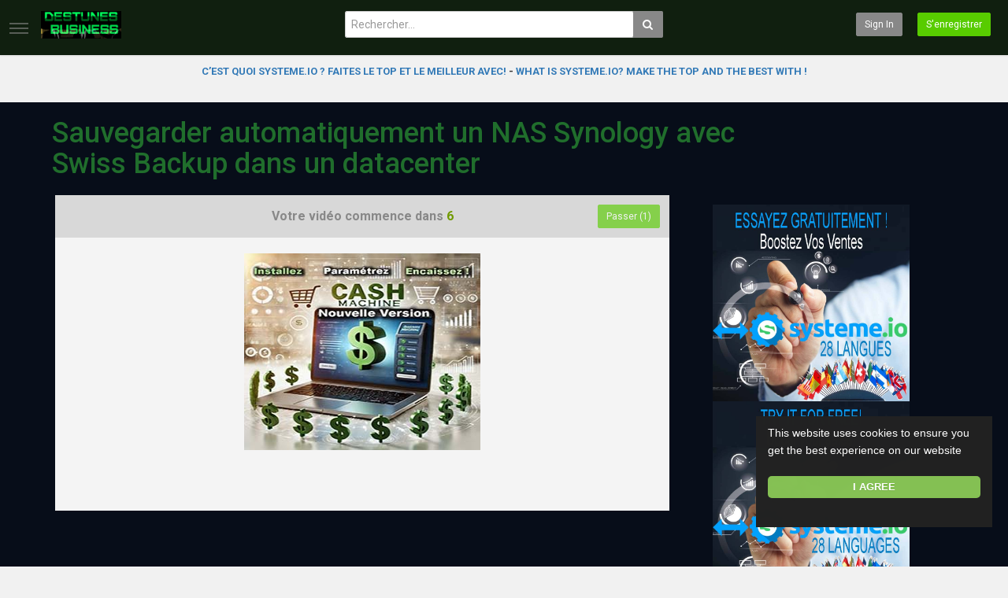

--- FILE ---
content_type: text/html; charset=utf-8
request_url: https://www.destunes.fr/sauvegarder-automatiquement-un-nas-synology-avec-swiss-backup-dans-un-datacenter_d030ae8fb.html
body_size: 18458
content:
<!DOCTYPE html>
<!--[if IE 7 | IE 8]>
<html class="ie" dir="ltr">
<![endif]-->
<!--[if !(IE 7) | !(IE 8)  ]><!-->
<html dir="ltr">
<!--<![endif]-->
<head>
<meta charset="UTF-8" />

<meta name="viewport" content="width=device-width, initial-scale=1, user-scalable=no">
<title>Sauvegarder automatiquement un NAS Synology avec Swiss Backup dans un datacenter</title>
<meta http-equiv="X-UA-Compatible" content="IE=9; IE=8; IE=7; IE=edge,chrome=1">
<meta name="title" content="Sauvegarder automatiquement un NAS Synology avec Swiss Backup dans un datacenter" />
<meta name="keywords" content="" />
<meta name="description" content="Dans cet extrait de webinaire, d&eacute;couvrez comment sauvegarder automatiquement toutes les donn&eacute;es d'un NAS Synology dans un datacenter sui..." />
<link rel="apple-touch-icon" sizes="180x180" href="https://www.destunes.fr/templates/echo/img/apple-touch-icon.png">
<link rel="icon" type="image/png" sizes="32x32" href="https://www.destunes.fr/templates/echo/img/favicon-32x32.png">
<link rel="icon" type="image/png" sizes="16x16" href="https://www.destunes.fr/templates/echo/img/favicon-16x16.png">
<link rel="shortcut icon" href="https://www.destunes.fr/templates/echo/img/favicon.ico">
<link rel="alternate" type="application/rss+xml" title="Sauvegarder automatiquement un NAS Synology avec Swiss Backup dans un datacenter" href="https://www.destunes.fr/rss.php" />

<!--[if lt IE 9]>
<script src="//html5shim.googlecode.com/svn/trunk/html5.js"></script>
<![endif]-->
<link rel="stylesheet" href="https://www.destunes.fr/templates/echo/css/bootstrap.min.css">

<!--[if lt IE 9]>
<script src="//css3-mediaqueries-js.googlecode.com/svn/trunk/css3-mediaqueries.js"></script>
<![endif]-->
<link rel="stylesheet" type="text/css" media="screen" href="https://www.destunes.fr/templates/echo/css/jasny-bootstrap.min.css">
<link rel="stylesheet" type="text/css" media="screen" href="https://www.destunes.fr/templates/echo/css/echo.css">
<link rel="stylesheet" type="text/css" media="screen" href="https://www.destunes.fr/templates/echo/css/animate.min.css">
<link rel="stylesheet" type="text/css" href="//fonts.googleapis.com/css?family=Roboto:400,300,500,700|Noticia+Text:400,400italic,700">
<link rel="stylesheet" type="text/css" href="//netdna.bootstrapcdn.com/font-awesome/4.4.0/css/font-awesome.min.css">
<link rel="stylesheet" type="text/css" media="screen" href="https://www.destunes.fr/templates/echo/css/custom.css">
<link rel="canonical" href="https://www.destunes.fr/sauvegarder-automatiquement-un-nas-synology-avec-swiss-backup-dans-un-datacenter_d030ae8fb.html"/>
<script type="text/javascript">
var MELODYURL = "https://www.destunes.fr";
var MELODYURL2 = "https://www.destunes.fr";
var TemplateP = "https://www.destunes.fr/templates/echo";
var _LOGGEDIN_ = false;
 

var pm_video_data = {
	
	uniq_id: "d030ae8fb",
	url: "https://www.destunes.fr/sauvegarder-automatiquement-un-nas-synology-avec-swiss-backup-dans-un-datacenter_d030ae8fb.html",
	duration: 172,
	duration_str: "02:52",
	category: "13".split(','),
	category_str: "13",
	featured: 0,
	restricted: 1,
	allow_comments: 1,
	allow_embedding: 1,
	is_stream: false,
	views: 665,
	likes: 0,
	dislikes: 0,
	publish_date_str: "2020-05-11T22:49:18+0200",
	publish_date_timestamp: 1589230158,
	embed_url: "https://www.destunes.fr/embed.php?vid=d030ae8fb",
	thumb_url: "https://www.destunes.fr/uploads/thumbs/d030ae8fb-1.jpg",
	preview_image_url: "https://www.destunes.fr/uploads/thumbs/d030ae8fb-1.jpg",
	title: 'Sauvegarder automatiquement un NAS Synology avec Swiss Backup dans un datacenter',
	autoplay_next: false,
	autoplay_next_url: "https://www.destunes.fr/demo-et-configuration-de-swiss-backup-comment-automatiser-la-sauvegarde-de-fichier-dans-le-cloud_710337da9.html"

}

</script>

<script type="text/javascript">
 var pm_lang = {
	lights_off: "Eclairage off",
	lights_on: "Eclairage on",
	validate_name: "Entrez un nom",
	validate_username: "Entrez un nom d'utilisateur",
	validate_pass: "Fournissez un mot de passe",
	validate_captcha: "Entrez le code de validation",
	validate_email: "Entrez une adresse e-mail valide",
	validate_agree: "Veuillez accepter nos conditions d'utilisation",
	validate_name_long: "Votre nom doit contenir au moins 2 caractères",
	validate_username_long: "Votre nom d'utilisateur doit contenir au moins 2 caractères",
	validate_pass_long: "Votre mot de passe doit faire 5 caractères minimum",
	validate_confirm_pass_long: "Veuillez recopier le mot de passe",
	choose_category: "Choisissez une catégorie ",
	validate_select_file: "Aucun fichier n'a été sélectionné/chargé.",
	validate_video_title: "Entrez un titre pour la vidéo",
	please_wait: "Chargement...",
	// upload video page
	swfupload_status_uploaded: "Chargé",
	swfupload_status_pending: "Continuer avec le reste du formulaire.",
	swfupload_status_queued: "En attente",
	swfupload_status_uploading: "Chargement...",
	swfupload_file: "Fichier",
	swfupload_btn_select: "Sélectionner",
	swfupload_btn_cancel: "Annuler",
	swfupload_status_error: "Erreur",
	swfupload_error_oversize: "La taille du fichier est suppérieure à la limite.",
	swfupload_friendly_maxsize: "",
	upload_errmsg2: "Mauvais type de fichier",
	// playlist
	playlist_delete_confirm: "Are you sure you want to permanently delete this playlist?\n\nClick 'Cancel' to stop, 'OK' to delete.",
	playlist_delete_item_confirm: "You are about to remove this video from your playlist.\n\nClick 'Cancel' to stop, 'OK' to delete.",
	show_more: "Voir plus",
	show_less: "Show less",
	delete_video_confirmation: "Are you sure you want to delete this video?",
	browse_all: "Browse All"
 }
</script>


		<link rel="image_src" href="https://www.destunes.fr/uploads/thumbs/d030ae8fb-social.jpg" />
		<meta property="og:url"  content="https://www.destunes.fr/sauvegarder-automatiquement-un-nas-synology-avec-swiss-backup-dans-un-datacenter_d030ae8fb.html" />
				<meta property="og:title" content="Sauvegarder automatiquement un NAS Synology avec Swiss Backup dans un datacenter" />
		<meta property="og:description" content="Dans cet extrait de webinaire, d&eacute;couvrez comment sauvegarder automatiquement toutes les donn&eacute;es d'un NAS Synology dans un datacenter sui..." />
		<meta property="og:image" content="https://www.destunes.fr/uploads/thumbs/d030ae8fb-social.jpg" />
		<meta property="og:image:width" content="480" />
		<meta property="og:image:height" content="360" />
		<style type="text/css">#content h1 {color: #206e2c; }#content h2 {color: #206e2c; }#content h3 {color: #206e2c; }#content h4 {color: #206e2c; }#content h5:not(.media-heading) {color: #206e2c; }#content h6 {color: #206e2c; }#content h1>a {color: #206e2c; }#content h2>a {color: #206e2c; }#content h3>a {color: #206e2c; }#content h4>a {color: #206e2c; }#content h5:not(.media-heading)>a {color: #206e2c; }#content h6>a {color: #206e2c; }#content h1>a:hover {color: #206e2c; }#content h2>a:hover {color: #206e2c; }#content h3>a:hover {color: #206e2c; }#content h4>a:hover {color: #206e2c; }#content h5:not(.media-heading)>a:hover {color: #206e2c; }#content h6>a:hover {color: #206e2c; }.pm-video-watch-featured h2>a {color: #206e2c; }.pm-video-watch-featured h2>a:visited {color: #206e2c; }.pm-video-heading h1 {color: #206e2c; }header.header-bg {background-image: none; background-color: #101f0f; border-bottom-color: #101f0f; }.header-logo > h3 > a {text-shadow: none; color: #abb2ba; }</style>
	<!-- Ads showlikes -->
	<script src="https://ajax.googleapis.com/ajax/libs/jquery/1.12.4/jquery.min.js"></script>
</head>
<body class="video-watch videoid-3041 author-1 source-3 restricted">

<nav id="myNavmenu" class="navmenu navmenu-default navmenu-fixed-left offcanvas" role="navigation">
	<div class="navslide-wrap">
		<ul class="list-unstyled">
			<li class=""><a href="https://www.destunes.fr/index.html"><i class="mico mico-home"></i>Accueil</a></li>
			
						<li><a class="ajax-modal" data-toggle="modal" data-backdrop="true" data-keyboard="true" href="#modal-login-form"><i class="mico mico-perm_identity"></i>Sign in</a></li>
														<li><a href="https://www.destunes.fr/register.html"><i class="mico mico-input"></i>S'enregistrer</a></li>
												
				</ul>
		<div class="navslide-divider"></div>
		
		<div class="navslide-header"><a href="https://www.destunes.fr/browse.html">Catégories</a></div>
		<ul class="list-unstyled">
			<li><a href="https://www.destunes.fr/topvideos.html">Vidéos populaires</a></li>
			<li><a href="https://www.destunes.fr/newvideos.html">Nouvelles vidéos</a></li>
			<li class=""><a href="https://www.destunes.fr/browse-e-commerce-affiliations-videos-1-date.html" class="">E commerce Affiliations</a></li>
<li class=""><a href="https://www.destunes.fr/browse-e-commerce-entreprises-videos-1-date.html" class="">E commerce Entreprises</a></li>
<li class=""><a href="https://www.destunes.fr/browse-e-commerce-fournisseurs-videos-1-date.html" class="">E commerce Fournisseurs</a></li>
<li class=""><a href="https://www.destunes.fr/browse-e-commerce-formations-videos-1-date.html" class="">E commerce Formations</a></li>
<li class=""><a href="https://www.destunes.fr/browse-e-commerce-amazon-videos-1-date.html" class="">E commerce Amazon</a></li>
<li class=""><a href="https://www.destunes.fr/browse-e-commerce-aliexpress-videos-1-date.html" class="">E commerce Aliexpress</a></li>
<li class=""><a href="https://www.destunes.fr/browse-e-commerce-divers-videos-1-date.html" class="">E commerce Divers</a></li>
<li class=""><a href="https://www.destunes.fr/browse-e-commerce-ebay-videos-1-date.html" class="">E commerce Ebay</a></li>
<li class=""><a href="https://www.destunes.fr/browse-e-commerce-wordpress-videos-1-date.html" class="">E commerce Wordpress</a></li>
<li class=""><a href="https://www.destunes.fr/browse-e-commerce-hebergement-web-videos-1-date.html" class="">E-commerce H&eacute;bergement Web</a></li>
<li class=""><a href="https://www.destunes.fr/browse-entrepreneur-videos-1-date.html" class="">Entrepreneur</a></li>
<li class="dropdown-submenu"><a href="https://www.destunes.fr/browse-systeme-io-videos-1-date.html" class="dropdown-submenu">Systeme.io</a>
<ul class='dropdown-menu'>
	<li class=""><a href="https://www.destunes.fr/browse-systeme-io-francais-videos-1-date.html" class="">Systeme.io en Fran&ccedil;ais</a>	</li>
	<li class=""><a href="https://www.destunes.fr/browse-systeme-io-tutoriels-francais-videos-1-date.html" class="">Systeme.io Tutoriels en Fran&ccedil;ais</a>	</li>
	<li class=""><a href="https://www.destunes.fr/browse-systemeio-english-tutoriels-videos-1-date.html" class="">Systeme.io English Tutorials</a>	</li>
</ul>
</li>
<li class=""><a href="https://www.destunes.fr/browse-webinar-videos-1-date.html" class="">Webinar</a></li>

		</ul>
		<div class="navslide-divider"></div>

		


	</div>
</nav>

<div class="container-fluid no-padding">
<header class="pm-top-head header-bg">
	<div class="row">
		<div class="col-xs-7 col-sm-4 col-md-4">
			<a href="#" data-toggle="offcanvas" data-target="#myNavmenu" data-canvas="body" id="navslide-toggle"><span>Show menu</span></a>
			<div class="header-logo">
							<a href="https://www.destunes.fr/index.html" rel="home"><img src="//www.destunes.fr/uploads/custom-logo.png" alt="DesTunes - Explorez des Vidéos Captivantes sur le E-commerce, des Formations et le Dropshipping" title="DesTunes - Explorez des Vidéos Captivantes sur le E-commerce, des Formations et le Dropshipping" border="0" /></a>
						</div>
		</div>
		<div class="hidden-xs col-sm-4 col-md-4" id="pm-top-search">
						<form action="https://www.destunes.fr/search.php" method="get" id="search" class="pm-search-form" name="search" onSubmit="return validateSearch('true');">
				<div class="input-group">
					<input class="form-control" id="pm-search" size="16" name="keywords" type="text" placeholder="Rechercher..." x-webkit-speech="x-webkit-speech" onwebkitspeechchange="this.form.submit();" onblur="fill();" autocomplete="off">
					<input class="form-control" id="pm-video-id" size="16" name="video-id" type="hidden">
					<span class="input-group-btn">
						<button class="btn btn-default" type="submit"><i class="fa fa-search"></i></button>
					</span>
				</div><!-- /input-group -->
			</form>
			<div class="pm-search-suggestions hide-me">
				<ul class="pm-search-suggestions-list list-unstyled"></ul>
			</div>
					</div>

				<div class="col-xs-5 col-sm-4 col-md-4">
			<ul class="list-inline navbar-pmuser">
				<li class="hidden-sm hidden-md hidden-lg"><a href="#" id="pm-top-mobile-search-show" class="" title="Rechercher"><i class="mico mico-search"></i></a></li>
				<li class="hidden-xs"><a class="btn btn-sm btn-default ajax-modal" data-toggle="modal" data-backdrop="true" data-keyboard="true" href="#modal-login-form">Sign in</a></li>
														<li class="hidden-xs"><a href="https://www.destunes.fr/register.html" class="btn btn-sm btn-success">S'enregistrer</a></li>
												</ul>
		</div>
			</div><!--.row-->
</header>


	<div class="modal" id="modal-login-form">
	<div class="modal-dialog modal-sm">
		<div class="modal-content">
			<div class="modal-header">
			<button type="button" class="close" data-dismiss="modal"><span aria-hidden="true">&times;</span><span class="sr-only">Fermer</span></button>
				<h4 class="modal-title">Sign in</h4>
			</div>
			<div class="modal-body">
								<div class="hidden-md hidden-lg">
					<label>Don't have an account yet? Register today!</label>
												<a class="btn btn-sm btn-block btn-success" href="https://www.destunes.fr/register.html">S'enregistrer</a>
											<hr />
				</div>
				
				<form name="login_form" id="login-form" method="post" action="https://www.destunes.fr/login.php">
	<div class="form-group">
		<label for="username">Nom d'utilisateur ou e-mail</label>
		<input type="text" class="form-control" name="username" value="" placeholder="Nom d'utilisateur ou e-mail">
	</div>
	<div class="form-group">
		<label for="pass">Mot de passe </label>
		<input type="password" class="form-control" id="pass" name="pass" maxlength="32" autocomplete="off" placeholder="Mot de passe ">
	</div>
	<div class="form-group">
		<button type="submit" name="Login" value="Connexion" class="btn btn-success btn-with-loader" data-loading-text="Signing in...">Connexion</button> 
		<small><a href="https://www.destunes.fr/login.html?do=forgot_pass">Mot de passe oublié ?</a></small>
	</div>
</form>							</div>
		</div>
	</div>
</div>		<div class="modal" id="modal-register-form">
	<div class="modal-dialog modal-sm">
		<div class="modal-content">
			<div class="modal-header">
			<button type="button" class="close" data-dismiss="modal"><span aria-hidden="true">&times;</span><span class="sr-only">Fermer</span></button>
				<h4 class="modal-title">Créez votre compte</h4>
			</div>
			<div class="modal-body">
								<a href="https://www.destunes.fr/register.html" class="btn btn-info btn-block">Register with E-mail</a>
			</div>
		</div>
	</div>
</div>	
<a id="top"></a>

<div class="mastcontent-wrap">
<div class="pm-ads-banner" align="center"><center>
	  <a href="https://locavite.fr/systemeio-videos-fr" target="_top"><strong> C’EST QUOI SYSTEME.IO ? FAITES LE TOP ET LE MEILLEUR AVEC! </strong></a>
<strong>- </strong><a href="https://locavite.fr/systemeio-videos-en" target="_top"><strong>WHAT IS SYSTEME.IO? MAKE THE TOP AND THE BEST WITH !</strong></a>
	</center><img src="https://www.destunes.fr/ajax.php?p=stats&do=show&aid=1&at=1" width="1" height="1" border="0" /></div>
<div class="pm-section-highlighted">
	<div class="container-fluid">
		<div class="row">
						<div class="container">
				<div class="row pm-video-heading">
					<div class="col-xs-12 col-sm-12 col-md-10">
												<h1 itemprop="name">Sauvegarder automatiquement un NAS Synology avec Swiss Backup dans un datacenter</h1>
												<meta itemprop="duration" content="PT2M52S" />
						<meta itemprop="thumbnailUrl" content="https://www.destunes.fr/uploads/thumbs/d030ae8fb-1.jpg" />
						<meta itemprop="contentURL" content="https://www.destunes.fr/videos.php?vid=d030ae8fb" />
												<meta itemprop="embedURL" content="https://www.destunes.fr/embed.php?vid=d030ae8fb" />
												<meta itemprop="uploadDate" content="2020-05-11T22:49:18+0200" />
					</div>
					<div class="hidden-xs hidden-sm col-md-2">
						<div class="pm-video-adjust btn-group">
													</div>
					</div>
				</div><!-- /.pm-video-watch-heading -->

				<div class="row">
					<div id="player" class="col-xs-12 col-sm-12 col-md-8 narrow-player">
						<div id="video-wrapper">
												<div id="preroll_placeholder">
							<div class="preroll_countdown">
							Votre vidéo commence dans <span class="preroll_timeleft">10</span>

																<div class="preroll_skip_button">
									<div class="btn btn-sm btn-success preroll_skip_countdown"  disabled="disabled" id="">
										Passer (<span class="preroll_skip_timeleft">5</span>)
									</div>
									<button class="btn btn-sm btn-success hide-me" id="preroll_skip_btn">Passer</button>
								</div>
								
							</div>
							<center><A HREF="https://www.locavite.fr/cash-machine" target="_blank">
<IMG SRC="https://destunes.fr/images/cashmachine300x250.jpg" WIDTH="300" HEIGHT="250" BORDER="0" ALT="cash machine v4">
</A></center>
															<img src="https://www.destunes.fr/ajax.php?p=stats&do=show&aid=19&at=3" width="1" height="1" border="0" />
													</div>
												</div><!--video-wrapper-->
					</div><!--/#player-->

										<div class="col-xs-12 col-sm-12 col-md-4">
						<div class="pm-ads-banner" align="center"><center><A HREF="https://systeme.io/fr?sa=sa00072880803e373e3c0920f3505b5b42ac9d0d7420" target="_blank">
<IMG SRC="https://destunes.fr/images/systemeio/systeme-io-fr-250x250.jpg" WIDTH="250" HEIGHT="250" BORDER="0" ALT="Boostez vos ventes">
</A></center>
		
		<center><A HREF="https://systeme.io/?sa=sa00072880803e373e3c0920f3505b5b42ac9d0d7420" target="_blank">
<IMG SRC="https://destunes.fr/images/systemeio/systeme-io-english250x250.jpg" WIDTH="250" HEIGHT="250" BORDER="0" ALT="Boostez vos ventes">
</A></center><img src="https://www.destunes.fr/ajax.php?p=stats&do=show&aid=5&at=1" width="1" height="1" border="0" /></div>
					</div>
									</div>
			</div>
		</div>
	</div>
</div>

<div id="content">
<div id="pm-socialite">
	<ul class="social-buttons cf">
		<li>
			<a href="https://www.facebook.com/sharer.php?u=https://www.destunes.fr/sauvegarder-automatiquement-un-nas-synology-avec-swiss-backup-dans-un-datacenter_d030ae8fb.html&t=Sauvegarder automatiquement un NAS Synology avec Swiss Backup dans un datacenter" class="socialite facebook-like" data-href="https://www.destunes.fr/sauvegarder-automatiquement-un-nas-synology-avec-swiss-backup-dans-un-datacenter_d030ae8fb.html" data-send="false" data-layout="box_count" data-width="60" data-show-faces="false" rel="nofollow" target="_blank"><span class="vhidden">Share on Facebook</span></a>
		</li>
		<li>
			<a href="https://twitter.com/share" class="socialite twitter-share" data-text="Sauvegarder automatiquement un NAS Synology avec Swiss Backup dans un datacenter" data-url="https://www.destunes.fr/sauvegarder-automatiquement-un-nas-synology-avec-swiss-backup-dans-un-datacenter_d030ae8fb.html" data-count="vertical" rel="nofollow" target="_blank"><span class="vhidden">Share on Twitter</span></a>
		</li>
		<li>
			<a href="https://pinterest.com/pin/create/button/?url=https://www.destunes.fr/sauvegarder-automatiquement-un-nas-synology-avec-swiss-backup-dans-un-datacenter_d030ae8fb.html/" class="socialite pinterest-pinit"><span class="vhidden">Pinterest</span></a>
		</li>
	</ul>
</div>
<div id="video-control">
	<div class="row pm-video-control">
		<div class="col-xs-5 col-sm-6 col-md-6">
			<button class="btn btn-video " id="bin-rating-like" type="button" rel="tooltip" data-title="0 Likes"><i class="mico mico-thumb_up"></i> <span class="hidden-xs">Like</span></button>
			<button class="btn btn-video " id="bin-rating-dislike" type="button" rel="tooltip" data-title="0 Dislikes"><i class="mico mico-thumb_down"></i></button>
			<input type="hidden" name="bin-rating-uniq_id" value="d030ae8fb">

			<div id="bin-rating-response" class="hide-me alert"></div>
			<div id="bin-rating-like-confirmation" class="hide-me alert alert animated bounce">
				<button type="button" class="close" data-dismiss="alert">&times;</button>
				<p> Merci ! Partagez avec vos amis !</p>
				<p>
				<a href="https://www.facebook.com/sharer.php?u=https%3A%2F%2Fwww.destunes.fr%2Fsauvegarder-automatiquement-un-nas-synology-avec-swiss-backup-dans-un-datacenter_d030ae8fb.html&amp;t=Sauvegarder+automatiquement+un+NAS+Synology+avec+Swiss+Backup+dans+un+datacenter" onclick="javascript:window.open(this.href,'', 'menubar=no,toolbar=no,resizable=yes,scrollbars=yes,height=600,width=600');return false;" rel="tooltip" title="Share on FaceBook"><i class="pm-vc-sprite facebook-icon"></i></a>
				<a href="https://twitter.com/home?status=Watching%20Sauvegarder+automatiquement+un+NAS+Synology+avec+Swiss+Backup+dans+un+datacenter%20on%20https%3A%2F%2Fwww.destunes.fr%2Fsauvegarder-automatiquement-un-nas-synology-avec-swiss-backup-dans-un-datacenter_d030ae8fb.html" onclick="javascript:window.open(this.href, '', 'menubar=no,toolbar=no,resizable=yes,scrollbars=yes,height=600,width=600');return false;" rel="tooltip" title="Share on Twitter"><i class="pm-vc-sprite twitter-icon"></i></a>
				</p>
			</div>

			<div id="bin-rating-dislike-confirmation" class="hide-me alert animated bounce">
				<button type="button" class="close" data-dismiss="alert">&times;</button>
				<p>Vous avez aimé cette vidéo, merci de votre vote !</p>
			</div>
		</div>
		<div class="col-xs-7 col-sm-6 col-md-6">
			<ul class="pm-video-main-methods list-inline pull-right nav nav-pills">
								<li><a href="#" id="" rel="tooltip" title="Partage" data-video-id="3041" data-toggle="modal" data-target="#modal-video-share"><i class="mico mico-share"></i></a></li>
				<li><a href="#" rel="tooltip" title="Signaler cette vidéo" data-toggle="modal" data-target="#modal-video-report"><i class="mico mico-report"></i></a></li>
			</ul>
		</div>
	</div><!--.pm-video-control-->
</div>

<div id="content-main" class="container-fluid">
	<div class="row">

		<div class="col-xs-12 col-sm-12 col-md-8 pm-video-watch-main" itemprop="video" itemscope itemtype="http://schema.org/VideoObject">
						<div class="pm-ads-banner" align="center"><center>********************</center>
<center><a href="#" class="systeme-show-popup-8287030">
GAGNER DE L'ARGENT N'A JAMAIS ÉTÉ AUSSI RAPIDE. CLIQUEZ ET TRANSFORMEZ VOTRE AVENIR FINANCIER.</a><script id="form-script-tag-8287030" src="https://www.chomer.fr/public/remote/page/127527927e0dc7473f114ab3c193b03767a47be3.js"></script></center>
<center>********************</center>

<center><A HREF="https://locavite.fr/banniere-plusieurs-ebooks" target="_blank">
<IMG SRC="https://destunes.fr/images/ebook/intelligencebusiness/montage-ebooks-newsletter350x250.jpg" WIDTH="300" HEIGHT="250" BORDER="0" ALT="ebook offerts">
</A></center>
<center><A HREF="https://www.locavite.fr/cash-machine" target="_blank">
<IMG SRC="https://destunes.fr/images/cashmachine300x250.jpg" WIDTH="300" HEIGHT="250" BORDER="0" ALT="cash machine v4">
</A></center>

<center><a href="https://fr.igraal.com/parrainage?parrain=AG_5f082b4eceb25" target="_blank"><img src="https://destunes.fr/images/igraalx350.jpg"
          alt="finding balance" title="finding balance"></a></center>

<center>********************</center>
<center><a href="#" class="systeme-show-popup-8287030">CE LIEN CACHE DES TRÉSORS. CHANGEZ VOTRE VIE FINANCIÈRE FUTURE! CLIQUEZ ICI!</a><script id="form-script-tag-8287030" src="https://www.chomer.fr/public/remote/page/127527927e0dc7473f114ab3c193b03767a47be3.js"></script></center>
<center>********************</center><img src="https://www.destunes.fr/ajax.php?p=stats&do=show&aid=3&at=1" width="1" height="1" border="0" /></div>
				
			<div class="row pm-user-header">
				<div class="col-xs-2 col-sm-1 col-md-1">
				   <a href="https://www.destunes.fr/user/admin/"><img src="https://www.destunes.fr/uploads/avatars/avatar259-1.jpg" height="60" width="60" alt="" border="0"></a>
						<a href="#" rel="tooltip" title="Verified Channel" class="pm-verified-user"><img src="https://www.destunes.fr/templates/echo/img/ico-verified.png" /></a>				</div>

				<div class="col-xs-8 col-sm-8 col-md-8">
					<div class="pm-video-posting-info">Ajoutées  <time datetime="2020-05-11T22:49:18+0200" title="Monday, May 11, 2020 10:49 PM">5 années  </time> by <a href="https://www.destunes.fr/user/admin/">admin</a></div>
									</div>

				<div class="col-xs-2 col-sm-3 col-md-3">
					<span class="pm-video-views">
						<strong>665</strong>
						<small>Vues </small>
					</span>
					<div class="clearfix"></div>
					<div class="progress" title="0 Likes, 0 Dislikes">
					  <div class="progress-bar progress-bar-success" id="rating-bar-up-pct" style="width: 0%;"></div>
					  <div class="progress-bar progress-bar-danger" id="rating-bar-down-pct" style="width: 0%;"></div>
					</div>
				</div>
			</div><!--/.pm-user-header-->

			<div class="clearfix"></div>
			
			<div class="pm-video-description">
								<div itemprop="description">
					<p>Dans cet extrait de webinaire, d&eacute;couvrez comment sauvegarder automatiquement toutes les donn&eacute;es d'un NAS Synology dans un datacenter suisse s&eacute;curis&eacute; gr&acirc;ce &agrave; Swiss Backup :&nbsp;<a title="NAS Synology" href="https://www.infomaniak.com/goto/fr/hosting.synology?utm_term=5eb73c6b9c549" target="_blank" rel="noopener">NAS Synology</a></p>
<p>&nbsp;</p>
<h2 class="padding-bottom-20" style="box-sizing: border-box; font-family: Roboto, sans-serif; font-weight: 400; line-height: 1.5em; color: #333333; margin-top: 0px; margin-bottom: 0px; font-size: 20px; padding: 0px 0px 20px; caret-color: #333333;"><span style="caret-color: #000000; color: #000000; font-family: Roboto, Helvetica, Arial, sans-serif; font-size: 13px;">**********************</span><br /><span style="caret-color: #000000; color: #000000; font-family: Roboto, Helvetica, Arial, sans-serif; font-size: 13px;">Nos produits phares</span><br style="caret-color: #000000; color: #000000; font-family: Roboto, Helvetica, Arial, sans-serif; font-size: 13px;" /><span style="caret-color: #000000; color: #000000; font-family: Roboto, Helvetica, Arial, sans-serif; font-size: 13px;">**********************</span></h2>
<h2 class="padding-bottom-20" style="box-sizing: border-box; font-family: Roboto, sans-serif; font-weight: 400; line-height: 1.5em; color: #333333; margin-top: 0px; margin-bottom: 0px; font-size: 20px; padding: 0px 0px 20px; caret-color: #333333;"><a title="Infomaniak (page d'accueil)" href="https://www.infomaniak.com/goto/fr/home?utm_term=5eb73c6b9c549" target="_blank" rel="noopener">Infomaniak (page d'accueil)</a><span style="color: black;"><span style="font-family: serif;">&nbsp;</span></span>|&nbsp;<a title="H&eacute;bergement Web + Mail" href="https://www.infomaniak.com/goto/fr/hosting.classic?utm_term=5eb73c6b9c549" target="_blank" rel="noopener">H&eacute;bergement Web + Mail</a>&nbsp;|&nbsp;<a title="H&eacute;bergement Web" href="https://www.infomaniak.com/goto/fr/hosting.web?utm_term=5eb73c6b9c549" target="_blank" rel="noopener">H&eacute;bergement Web</a>&nbsp;|&nbsp;<a title="H&eacute;bergement Mail" href="https://www.infomaniak.com/goto/fr/hosting.mail?utm_term=5eb73c6b9c549" target="_blank" rel="noopener">H&eacute;bergement Mail</a></h2>
<p>&nbsp;</p>
<h2 class="padding-bottom-20" style="box-sizing: border-box; font-family: Roboto, sans-serif; font-weight: 400; line-height: 1.5em; color: #333333; margin-top: 0px; margin-bottom: 0px; font-size: 20px; padding: 0px 0px 20px; caret-color: #333333;"><a title="Serveur Cloud" href="https://www.infomaniak.com/goto/fr/hosting.managed-cloud?utm_term=5eb73c6b9c549" target="_blank" rel="noopener">Serveur Cloud</a><span style="color: #0000ee;">&nbsp;</span>|&nbsp;<a title="NAS Synology" href="https://www.infomaniak.com/goto/fr/hosting.synology?utm_term=5eb73c6b9c549" target="_blank" rel="noopener">NAS Synology&nbsp;&nbsp;</a>|&nbsp;<a title="Wordpress" href="https://www.infomaniak.com/goto/fr/my-easy-site?utm_term=5eb73c6b9c549" target="_blank" rel="noopener">Wordpress&nbsp;&nbsp;&nbsp;</a>|&nbsp;&nbsp;<a title="kDrive" href="https://www.infomaniak.com/fr/kdrive/?utm_term=5eb73c6b9c549" target="_blank" rel="noopener">kDrive&nbsp;</a>|&nbsp;<a title="Swiss Backup" href="https://www.infomaniak.com/fr/swiss-backup/?utm_term=5eb73c6b9c549" target="_blank" rel="noopener">Swiss Backup</a></h2>
				</div>
				
				<dl class="dl-horizontal">

										<dt>Catégories </dt>
					<dd><a href="https://www.destunes.fr/browse-e-commerce-hebergement-web-videos-1-date.html">E-commerce Hébergement Web</a> </dd>
														</dl>
			
			</div>

			
	<h2>Ajouter un commentaire</h2>
		<div class="tab-content pm-comments-container">
			<div class="tab-pane active" id="comments-native">
			<div name="mycommentspan" id="mycommentspan" class="hide-me"></div>
							<a href="https://www.destunes.fr/login.html">Connectez-vous</a> ou <a href="https://www.destunes.fr/register.html">inscrivez-vous</a> pour poster un commentaire.
						
			<h2>Commentaires</h2>
			
			<div class="pm-comments comment_box">
									<ul class="pm-ul-comments list-unstyled">
						<li id="preview_comment" class="media"></li>
					</ul>
					<div id="be_the_first">Soyez le premier à commenter cette vidéo.</div>
							</div>
		</div>
		
		
		</div>
		</div><!-- /pm-video-watch-main -->

		<div class="col-xs-12 col-sm-12 col-md-4 pm-video-watch-sidebar">
						
			<div class="pm-related-with-autoplay without-highlight" id="pm-related">
				<h4>Up Next</h4>
								<div class="pm-autoplay-select">
					<div class="pm-autoplay-info">
					Autoplay 
					</div>
					<div class="pm-autoplay-switch">
						<input type="checkbox" name="pm-autoplay-switch" class="autoplayonoff-checkbox" id="autoplayonoff" >
						<label class="autoplayonoff-label" for="autoplayonoff">
							<span class="autoplayonoff-inner"></span>
							<span class="autoplayonoff-switch"></span>
						</label>
					</div>
				</div>
				
				<ul class="pm-ul-sidelist-videos list-unstyled">
								<li>
					<div class="pm-video-thumb">
						<span class="pm-label-duration">56:21</span>						<div class="watch-later">
							<button class="pm-watch-later-add btn btn-xs btn-default hidden-xs watch-later-add-btn-127627" onclick="watch_later_add(127627); return false;" rel="tooltip" data-placement="left" title="Watch Later"><i class="fa fa-clock-o"></i></button>
							<button class="pm-watch-later-remove btn btn-xs btn-success hidden-xs watch-later-remove-btn-127627" onclick="watch_later_remove(127627); return false;" rel="tooltip" title="Remove from playlist"><i class="fa fa-check"></i></button>
						</div>
						<a href="https://www.destunes.fr/demo-et-configuration-de-swiss-backup-comment-automatiser-la-sauvegarde-de-fichier-dans-le-cloud_710337da9.html" title="Démo et configuration de Swiss Backup : comment automatiser la sauvegarde de fichier dans le cloud">
						<div class="pm-video-labels hidden-xs">
													</div>
						<img src="https://www.destunes.fr/templates/echo/img/echo-lzld.png" alt="Démo et configuration de Swiss Backup : comment automatiser la sauvegarde de fichier dans le cloud" data-echo="https://www.destunes.fr/uploads/thumbs/710337da9-1.jpg" class="img-responsive">
						</a>
					</div>
					<h3><a href="https://www.destunes.fr/demo-et-configuration-de-swiss-backup-comment-automatiser-la-sauvegarde-de-fichier-dans-le-cloud_710337da9.html" title="Démo et configuration de Swiss Backup : comment automatiser la sauvegarde de fichier dans le cloud" class="ellipsis">Démo et configuration de Swiss Backup : comment automatiser la sauvegarde de fichier dans le cloud</a></h3>
					<div class="pm-video-meta">
						<span class="pm-video-author">by <a href="https://www.destunes.fr/user/admin/">admin</a></span>
						<span class="pm-video-since"><time datetime="2023-01-27T08:15:14+0100" title="Friday, January 27, 2023 8:15 AM">2 années  </time></span>
						<span class="pm-video-views">241 Vues </span>
					</div>
				</li>
								<li>
					<div class="pm-video-thumb">
						<span class="pm-label-duration">01:16</span>						<div class="watch-later">
							<button class="pm-watch-later-add btn btn-xs btn-default hidden-xs watch-later-add-btn-2986" onclick="watch_later_add(2986); return false;" rel="tooltip" data-placement="left" title="Watch Later"><i class="fa fa-clock-o"></i></button>
							<button class="pm-watch-later-remove btn btn-xs btn-success hidden-xs watch-later-remove-btn-2986" onclick="watch_later_remove(2986); return false;" rel="tooltip" title="Remove from playlist"><i class="fa fa-check"></i></button>
						</div>
						<a href="https://www.destunes.fr/infomaniak-datacenter-iii-datacenter-ecologique-en-suisse_17e5f96a3.html" title="Infomaniak Datacenter III - Datacenter écologique en Suisse">
						<div class="pm-video-labels hidden-xs">
													</div>
						<img src="https://www.destunes.fr/templates/echo/img/echo-lzld.png" alt="Infomaniak Datacenter III - Datacenter écologique en Suisse" data-echo="https://www.destunes.fr/uploads/thumbs/17e5f96a3-1.jpg" class="img-responsive">
						</a>
					</div>
					<h3><a href="https://www.destunes.fr/infomaniak-datacenter-iii-datacenter-ecologique-en-suisse_17e5f96a3.html" title="Infomaniak Datacenter III - Datacenter écologique en Suisse" class="ellipsis">Infomaniak Datacenter III - Datacenter écologique en Suisse</a></h3>
					<div class="pm-video-meta">
						<span class="pm-video-author">by <a href="https://www.destunes.fr/user/admin/">admin</a></span>
						<span class="pm-video-since"><time datetime="2020-05-11T22:49:15+0200" title="Monday, May 11, 2020 10:49 PM">5 années  </time></span>
						<span class="pm-video-views">648 Vues </span>
					</div>
				</li>
								<li>
					<div class="pm-video-thumb">
						<span class="pm-label-duration">08:35</span>						<div class="watch-later">
							<button class="pm-watch-later-add btn btn-xs btn-default hidden-xs watch-later-add-btn-127628" onclick="watch_later_add(127628); return false;" rel="tooltip" data-placement="left" title="Watch Later"><i class="fa fa-clock-o"></i></button>
							<button class="pm-watch-later-remove btn btn-xs btn-success hidden-xs watch-later-remove-btn-127628" onclick="watch_later_remove(127628); return false;" rel="tooltip" title="Remove from playlist"><i class="fa fa-check"></i></button>
						</div>
						<a href="https://www.destunes.fr/webinaire-swiss-backup-la-meilleure-solution-pour-sauvegarder-ces-donnees-en-toute-securite_b9416d939.html" title="Webinaire Swiss Backup : La meilleure solution pour sauvegarder ces données en toute sécurité">
						<div class="pm-video-labels hidden-xs">
													</div>
						<img src="https://www.destunes.fr/templates/echo/img/echo-lzld.png" alt="Webinaire Swiss Backup : La meilleure solution pour sauvegarder ces données en toute sécurité" data-echo="https://www.destunes.fr/uploads/thumbs/b9416d939-1.jpg" class="img-responsive">
						</a>
					</div>
					<h3><a href="https://www.destunes.fr/webinaire-swiss-backup-la-meilleure-solution-pour-sauvegarder-ces-donnees-en-toute-securite_b9416d939.html" title="Webinaire Swiss Backup : La meilleure solution pour sauvegarder ces données en toute sécurité" class="ellipsis">Webinaire Swiss Backup : La meilleure solution pour sauvegarder ces données en toute sécurité</a></h3>
					<div class="pm-video-meta">
						<span class="pm-video-author">by <a href="https://www.destunes.fr/user/admin/">admin</a></span>
						<span class="pm-video-since"><time datetime="2023-01-27T08:15:15+0100" title="Friday, January 27, 2023 8:15 AM">2 années  </time></span>
						<span class="pm-video-views">276 Vues </span>
					</div>
				</li>
								<li>
					<div class="pm-video-thumb">
						<span class="pm-label-duration">06:57</span>						<div class="watch-later">
							<button class="pm-watch-later-add btn btn-xs btn-default hidden-xs watch-later-add-btn-3040" onclick="watch_later_add(3040); return false;" rel="tooltip" data-placement="left" title="Watch Later"><i class="fa fa-clock-o"></i></button>
							<button class="pm-watch-later-remove btn btn-xs btn-success hidden-xs watch-later-remove-btn-3040" onclick="watch_later_remove(3040); return false;" rel="tooltip" title="Remove from playlist"><i class="fa fa-check"></i></button>
						</div>
						<a href="https://www.destunes.fr/sauvegarder-un-pc-ou-un-mac-avec-swiss-backup-dinfomaniak_6edcad14d.html" title="Sauvegarder un PC ou un Mac avec Swiss Backup d&#039;Infomaniak">
						<div class="pm-video-labels hidden-xs">
													</div>
						<img src="https://www.destunes.fr/templates/echo/img/echo-lzld.png" alt="Sauvegarder un PC ou un Mac avec Swiss Backup d&#039;Infomaniak" data-echo="https://www.destunes.fr/uploads/thumbs/6edcad14d-1.jpg" class="img-responsive">
						</a>
					</div>
					<h3><a href="https://www.destunes.fr/sauvegarder-un-pc-ou-un-mac-avec-swiss-backup-dinfomaniak_6edcad14d.html" title="Sauvegarder un PC ou un Mac avec Swiss Backup d&#039;Infomaniak" class="ellipsis">Sauvegarder un PC ou un Mac avec Swiss Backup d'Infomaniak</a></h3>
					<div class="pm-video-meta">
						<span class="pm-video-author">by <a href="https://www.destunes.fr/user/admin/">admin</a></span>
						<span class="pm-video-since"><time datetime="2020-05-11T22:49:18+0200" title="Monday, May 11, 2020 10:49 PM">5 années  </time></span>
						<span class="pm-video-views">620 Vues </span>
					</div>
				</li>
								<li>
					<div class="pm-video-thumb">
						<span class="pm-label-duration">28:05</span>						<div class="watch-later">
							<button class="pm-watch-later-add btn btn-xs btn-default hidden-xs watch-later-add-btn-131539" onclick="watch_later_add(131539); return false;" rel="tooltip" data-placement="left" title="Watch Later"><i class="fa fa-clock-o"></i></button>
							<button class="pm-watch-later-remove btn btn-xs btn-success hidden-xs watch-later-remove-btn-131539" onclick="watch_later_remove(131539); return false;" rel="tooltip" title="Remove from playlist"><i class="fa fa-check"></i></button>
						</div>
						<a href="https://www.destunes.fr/swiss-backup-questions-frequentes-sur-la-sauvegarde-de-donnees-avec-acronis_e6ecca158.html" title="Swiss Backup : questions fréquentes sur la sauvegarde de données avec Acronis">
						<div class="pm-video-labels hidden-xs">
													</div>
						<img src="https://www.destunes.fr/templates/echo/img/echo-lzld.png" alt="Swiss Backup : questions fréquentes sur la sauvegarde de données avec Acronis" data-echo="https://www.destunes.fr/uploads/thumbs/e6ecca158-1.jpg" class="img-responsive">
						</a>
					</div>
					<h3><a href="https://www.destunes.fr/swiss-backup-questions-frequentes-sur-la-sauvegarde-de-donnees-avec-acronis_e6ecca158.html" title="Swiss Backup : questions fréquentes sur la sauvegarde de données avec Acronis" class="ellipsis">Swiss Backup : questions fréquentes sur la sauvegarde de données avec Acronis</a></h3>
					<div class="pm-video-meta">
						<span class="pm-video-author">by <a href="https://www.destunes.fr/user/admin/">admin</a></span>
						<span class="pm-video-since"><time datetime="2023-02-26T08:20:07+0100" title="Sunday, February 26, 2023 8:20 AM">2 années  </time></span>
						<span class="pm-video-views">287 Vues </span>
					</div>
				</li>
				
								<li>
					<div class="pm-video-thumb">
						<span class="pm-label-duration">1:30:45</span>						<div class="watch-later">
							<button class="pm-watch-later-add btn btn-xs btn-default hidden-xs watch-later-add-btn-40149" onclick="watch_later_add(40149); return false;" rel="tooltip" data-placement="left" title="Watch Later"><i class="fa fa-clock-o"></i></button>
							<button class="pm-watch-later-remove btn btn-xs btn-success hidden-xs watch-later-remove-btn-40149" onclick="watch_later_remove(40149); return false;" rel="tooltip" title="Remove from playlist"><i class="fa fa-check"></i></button>
						</div>
						<a href="https://www.destunes.fr/ml-academie-formation-e-commerce-en-ligne-entreprendre-gestion-page-frelence-coaching-webinaire_a43640298.html" title="ML ACADÉMIE FORMATION E-COMMERCE EN LIGNE, ENTREPRENDRE, GESTION PAGE, FRELENCE &amp; COACHING WEBINAIRE">
						<div class="pm-video-labels hidden-xs">
													</div>
						<img src="https://www.destunes.fr/uploads/thumbs/a43640298-1.jpg" alt="ML ACADÉMIE FORMATION E-COMMERCE EN LIGNE, ENTREPRENDRE, GESTION PAGE, FRELENCE &amp; COACHING WEBINAIRE" class="img-responsive"></a>
					</div>
					<h3><a href="https://www.destunes.fr/ml-academie-formation-e-commerce-en-ligne-entreprendre-gestion-page-frelence-coaching-webinaire_a43640298.html" title="ML ACADÉMIE FORMATION E-COMMERCE EN LIGNE, ENTREPRENDRE, GESTION PAGE, FRELENCE &amp; COACHING WEBINAIRE" class="ellipsis">ML ACADÉMIE FORMATION E-COMMERCE EN LIGNE, ENTREPRENDRE, GESTION PAGE, FRELENCE & COACHING WEBINAIRE</a></h3>
					<div class="pm-video-meta">
						<span class="pm-video-author">by <a href="https://www.destunes.fr/user/admin/">admin</a></span>
						<span class="pm-video-since"><time datetime="2020-12-10T11:30:04+0100" title="Thursday, December 10, 2020 11:30 AM">5 années  </time></span>
						<span class="pm-video-views">5,245 Vues </span>
					</div>
				</li>
								<li>
					<div class="pm-video-thumb">
						<span class="pm-label-duration">01:06</span>						<div class="watch-later">
							<button class="pm-watch-later-add btn btn-xs btn-default hidden-xs watch-later-add-btn-36183" onclick="watch_later_add(36183); return false;" rel="tooltip" data-placement="left" title="Watch Later"><i class="fa fa-clock-o"></i></button>
							<button class="pm-watch-later-remove btn btn-xs btn-success hidden-xs watch-later-remove-btn-36183" onclick="watch_later_remove(36183); return false;" rel="tooltip" title="Remove from playlist"><i class="fa fa-check"></i></button>
						</div>
						<a href="https://www.destunes.fr/desactiver-facebook-rencontre-comment-mettre-en-pause-son-profil-ou-un-compte-facebook-dating_ee24d429e.html" title="DESACTIVER Facebook RENCONTRE, comment mettre en pause son profil ou un compte Facebook Dating">
						<div class="pm-video-labels hidden-xs">
													</div>
						<img src="https://www.destunes.fr/uploads/thumbs/ee24d429e-1.jpg" alt="DESACTIVER Facebook RENCONTRE, comment mettre en pause son profil ou un compte Facebook Dating" class="img-responsive"></a>
					</div>
					<h3><a href="https://www.destunes.fr/desactiver-facebook-rencontre-comment-mettre-en-pause-son-profil-ou-un-compte-facebook-dating_ee24d429e.html" title="DESACTIVER Facebook RENCONTRE, comment mettre en pause son profil ou un compte Facebook Dating" class="ellipsis">DESACTIVER Facebook RENCONTRE, comment mettre en pause son profil ou un compte Facebook Dating</a></h3>
					<div class="pm-video-meta">
						<span class="pm-video-author">by <a href="https://www.destunes.fr/user/admin/">admin</a></span>
						<span class="pm-video-since"><time datetime="2020-11-22T08:50:07+0100" title="Sunday, November 22, 2020 8:50 AM">5 années  </time></span>
						<span class="pm-video-views">13.7k Vues </span>
					</div>
				</li>
								<li>
					<div class="pm-video-thumb">
						<span class="pm-label-duration">13:35</span>						<div class="watch-later">
							<button class="pm-watch-later-add btn btn-xs btn-default hidden-xs watch-later-add-btn-42717" onclick="watch_later_add(42717); return false;" rel="tooltip" data-placement="left" title="Watch Later"><i class="fa fa-clock-o"></i></button>
							<button class="pm-watch-later-remove btn btn-xs btn-success hidden-xs watch-later-remove-btn-42717" onclick="watch_later_remove(42717); return false;" rel="tooltip" title="Remove from playlist"><i class="fa fa-check"></i></button>
						</div>
						<a href="https://www.destunes.fr/tuto-complet-3-les-projections-dhosoda-avec-ichimoku_2dd026b9c.html" title="Tuto Complet #3 - Les Projections D&#039;Hosoda (Avec Ichimoku)">
						<div class="pm-video-labels hidden-xs">
													</div>
						<img src="https://www.destunes.fr/uploads/thumbs/2dd026b9c-1.jpg" alt="Tuto Complet #3 - Les Projections D&#039;Hosoda (Avec Ichimoku)" class="img-responsive"></a>
					</div>
					<h3><a href="https://www.destunes.fr/tuto-complet-3-les-projections-dhosoda-avec-ichimoku_2dd026b9c.html" title="Tuto Complet #3 - Les Projections D&#039;Hosoda (Avec Ichimoku)" class="ellipsis">Tuto Complet #3 - Les Projections D'Hosoda (Avec Ichimoku)</a></h3>
					<div class="pm-video-meta">
						<span class="pm-video-author">by <a href="https://www.destunes.fr/user/admin/">admin</a></span>
						<span class="pm-video-since"><time datetime="2020-12-29T11:55:05+0100" title="Tuesday, December 29, 2020 11:55 AM">5 années  </time></span>
						<span class="pm-video-views">4,529 Vues </span>
					</div>
				</li>
								<li>
					<div class="pm-video-thumb">
						<span class="pm-label-duration">18:53</span>						<div class="watch-later">
							<button class="pm-watch-later-add btn btn-xs btn-default hidden-xs watch-later-add-btn-168088" onclick="watch_later_add(168088); return false;" rel="tooltip" data-placement="left" title="Watch Later"><i class="fa fa-clock-o"></i></button>
							<button class="pm-watch-later-remove btn btn-xs btn-success hidden-xs watch-later-remove-btn-168088" onclick="watch_later_remove(168088); return false;" rel="tooltip" title="Remove from playlist"><i class="fa fa-check"></i></button>
						</div>
						<a href="https://www.destunes.fr/un-business-ultra-rentable-a-lancer-en-afrique-gagne-1-750-000-fcfa-par-mois_1cd66579f.html" title="Un Business Ultra Rentable à Lancer en Afrique : Gagne 1 750 000 FCFA Par Mois">
						<div class="pm-video-labels hidden-xs">
													</div>
						<img src="https://www.destunes.fr/uploads/thumbs/1cd66579f-1.jpg" alt="Un Business Ultra Rentable à Lancer en Afrique : Gagne 1 750 000 FCFA Par Mois" class="img-responsive"></a>
					</div>
					<h3><a href="https://www.destunes.fr/un-business-ultra-rentable-a-lancer-en-afrique-gagne-1-750-000-fcfa-par-mois_1cd66579f.html" title="Un Business Ultra Rentable à Lancer en Afrique : Gagne 1 750 000 FCFA Par Mois" class="ellipsis">Un Business Ultra Rentable à Lancer en Afrique : Gagne 1 750 000 FCFA Par Mois</a></h3>
					<div class="pm-video-meta">
						<span class="pm-video-author">by <a href="https://www.destunes.fr/user/admin/">admin</a></span>
						<span class="pm-video-since"><time datetime="2023-11-24T17:00:16+0100" title="Friday, November 24, 2023 5:00 PM">2 années  </time></span>
						<span class="pm-video-views">4,556 Vues </span>
					</div>
				</li>
								<li>
					<div class="pm-video-thumb">
						<span class="pm-label-duration">09:14</span>						<div class="watch-later">
							<button class="pm-watch-later-add btn btn-xs btn-default hidden-xs watch-later-add-btn-75013" onclick="watch_later_add(75013); return false;" rel="tooltip" data-placement="left" title="Watch Later"><i class="fa fa-clock-o"></i></button>
							<button class="pm-watch-later-remove btn btn-xs btn-success hidden-xs watch-later-remove-btn-75013" onclick="watch_later_remove(75013); return false;" rel="tooltip" title="Remove from playlist"><i class="fa fa-check"></i></button>
						</div>
						<a href="https://www.destunes.fr/mlmla-prospection-traditionnelle-ma-ruine-et-et-epuise-dans-mon-mlm_4da502b17.html" title="MLM/LA PROSPECTION TRADITIONNELLE M&#039;A RUINE ET ET EPUISE DANS MON MLM">
						<div class="pm-video-labels hidden-xs">
													</div>
						<img src="https://www.destunes.fr/uploads/thumbs/4da502b17-1.jpg" alt="MLM/LA PROSPECTION TRADITIONNELLE M&#039;A RUINE ET ET EPUISE DANS MON MLM" class="img-responsive"></a>
					</div>
					<h3><a href="https://www.destunes.fr/mlmla-prospection-traditionnelle-ma-ruine-et-et-epuise-dans-mon-mlm_4da502b17.html" title="MLM/LA PROSPECTION TRADITIONNELLE M&#039;A RUINE ET ET EPUISE DANS MON MLM" class="ellipsis">MLM/LA PROSPECTION TRADITIONNELLE M'A RUINE ET ET EPUISE DANS MON MLM</a></h3>
					<div class="pm-video-meta">
						<span class="pm-video-author">by <a href="https://www.destunes.fr/user/admin/">admin</a></span>
						<span class="pm-video-since"><time datetime="2022-01-03T18:00:17+0100" title="Monday, January 3, 2022 6:00 PM">4 années  </time></span>
						<span class="pm-video-views">4,772 Vues </span>
					</div>
				</li>
				
								</ul>
			</div>
		</div><!-- /pm-video-watch-sidebar -->

		<div class="clearfix"></div>
	</div>
</div>

<!-- Modal -->
<div class="modal" id="modal-video-report" tabindex="-1" role="dialog" aria-labelledby="myModalLabel">
	<div class="modal-dialog" role="document">
		<form name="reportvideo" action="" method="POST">
		<div class="modal-content">
			<div class="modal-header">
				<button type="button" class="close" data-dismiss="modal" aria-label="Close"><span aria-hidden="true">&times;</span></button>
				<h4 class="modal-title" id="myModalLabel">Signaler cette vidéo</h4>
			</div>
			<div class="modal-body">
				<div id="report-confirmation" class="hide-me alert alert-info"><button type="button" class="close" data-dismiss="alert">&times;</button></div>
					<input type="hidden" id="name" name="name" class="form-control" value="">
					<input type="hidden" id="email" name="email" class="form-control" value="">

				<div class="form-group">
						<label for="exampleInputEmail1">Indiquez le problème</label>
						<select name="reason" class="form-control">
						<option value="Indiquez le problème" selected="selected">Sélectionner</option>
						<option value="Lien mort">Lien mort</option>
						<option value="SPAM">SPAM</option>
						<option value="Contenu raciste ou incitant à la haine raciale">Contenu raciste ou incitant à la haine raciale</option>
						<option value="Contenu protégé par un copyright">Contenu protégé par un copyright</option>
						</select>
				</div>
					
								<div class="form-group">
					<div class="row">
						<div class="col-xs-6 col-sm-5 col-md-2">
							<input type="text" name="imagetext" class="form-control" autocomplete="off" placeholder="Confirmer">
						</div>
						<div class="col-xs-6 col-sm-7 col-md-10">
							<img src="https://www.destunes.fr/include/securimage_show.php?sid=bb9fafdcbd8f1835318359ccefe4b922" id="securimage-report" alt="" width="100" height="35">
							<button class="btn btn-sm btn-link btn-refresh" onclick="document.getElementById('securimage-report').src = 'https://www.destunes.fr/include/securimage_show.php?sid=' + Math.random(); return false;"><i class="fa fa-refresh"></i> </button>
						</div>
					</div>
				</div>
									
				<input type="hidden" name="p" value="detail">
				<input type="hidden" name="do" value="report">
				<input type="hidden" name="vid" value="d030ae8fb">
				
			</div>
			<div class="modal-footer">
				<button type="button" class="btn btn-sm btn-link" data-dismiss="modal">Cancel</button>
				<button type="submit" name="Submit" class="btn btn-sm btn-danger" value="Envoyer">Signaler cette vidéo</button>
			</div>
		</div>
		</form>
	</div>
</div><!-- Modal -->
<div class="modal" id="modal-video-addtoplaylist" tabindex="-1" role="dialog" aria-labelledby="myModalLabel">
	<div class="modal-dialog" role="document">
		<div class="modal-content">
			<div class="modal-header">
				<button type="button" class="close" data-dismiss="modal" aria-label="Close"><span aria-hidden="true">&times;</span></button>
				<h4 class="modal-title" id="myModalLabel">Add to playlist</h4>
			</div>
			<div class="modal-body">
				<div id="pm-vc-playlists-content">
								<div class="alert alert-danger">
					Sorry, only registred users can create playlists.
				</div>
								</div>                
			</div>
		</div>
	</div>
</div><!-- Modal -->
<div class="modal" id="modal-video-share" tabindex="-1" role="dialog" aria-labelledby="myModalLabel">
  <div class="modal-dialog modal-lg" role="document">
	<div class="modal-content">
	  <div class="modal-header">
		<button type="button" class="close" data-dismiss="modal" aria-label="Close"><span aria-hidden="true">&times;</span></button>
		<h4 class="modal-title" id="myModalLabel">Partage</h4>
	  </div>
	  <div class="modal-body">

		<div class="row pm-modal-share">
			<div class="col-md-12 hidden-xs hidden-sm">
				<h5>Sauvegarder automatiquement un NAS Synology avec Swiss Backup dans un datacenter</h5>
				<div id="share-confirmation" class="hide-me alert alert-info"><button type="button" class="close" data-dismiss="alert">&times;</button></div>
			</div>
			<div class="col-md-3 hidden-xs hidden-sm">
				<div class="pm-modal-video-info">
					<img src="https://www.destunes.fr/uploads/thumbs/d030ae8fb-social.jpg" width="480" height="360" class="img-responsive" />
											<p>Dans cet extrait de webinaire, d&eacute;couvrez comment sauvegarder automatiquement toutes les donn&eacute;es d'un NAS Synology dans un datacenter sui...</p>
									</div>
			</div>

			<div class="col-md-9">
				<h6>Post on social media</h6>
				<a href="https://www.facebook.com/sharer.php?u=https%3A%2F%2Fwww.destunes.fr%2Fsauvegarder-automatiquement-un-nas-synology-avec-swiss-backup-dans-un-datacenter_d030ae8fb.html&amp;t=Sauvegarder+automatiquement+un+NAS+Synology+avec+Swiss+Backup+dans+un+datacenter" onclick="javascript:window.open(this.href,'', 'menubar=no,toolbar=no,resizable=yes,scrollbars=yes,height=600,width=600');return false;" rel="tooltip" title="Share on Facebook"><i class="pm-vc-sprite facebook-icon"></i></a>
				<a href="https://twitter.com/home?status=Watching%20Sauvegarder+automatiquement+un+NAS+Synology+avec+Swiss+Backup+dans+un+datacenter%20on%20https%3A%2F%2Fwww.destunes.fr%2Fsauvegarder-automatiquement-un-nas-synology-avec-swiss-backup-dans-un-datacenter_d030ae8fb.html" onclick="javascript:window.open(this.href, '', 'menubar=no,toolbar=no,resizable=yes,scrollbars=yes,height=600,width=600');return false;" rel="tooltip" title="Share on Twitter"><i class="pm-vc-sprite twitter-icon"></i></a>

				<h6>Embed</h6>
				<form>
				<div class="form-group">
					<div class="input-group"><span class="input-group-addon" onClick="SelectAll('pm-share-link');"><i class="fa fa-link"></i></span><input name="pm-share-link" id="pm-share-link" type="text" value="https://www.destunes.fr/sauvegarder-automatiquement-un-nas-synology-avec-swiss-backup-dans-un-datacenter_d030ae8fb.html" class="form-control" onClick="SelectAll('pm-share-link');"></div>
				</div>
				<div class="form-group">
					<div class="input-group">
						<span class="input-group-addon" onClick="SelectAll('pm-embed-code');"><i class="fa fa-code"></i></span>
						<textarea name="pm-embed-code" id="pm-embed-code" rows="1" class="form-control" onClick="SelectAll('pm-embed-code');"><iframe width="640" height="430" src="https://www.destunes.fr/embed.php?vid=d030ae8fb" frameborder="0" allowfullscreen seamless></iframe><p><a href="https://www.destunes.fr/sauvegarder-automatiquement-un-nas-synology-avec-swiss-backup-dans-un-datacenter_d030ae8fb.html" target="_blank">Sauvegarder automatiquement un NAS Synology avec Swiss Backup dans un datacenter</a></p></textarea>
					</div>
				</div>
				</form>

				<form name="sharetofriend" action="" method="POST" class="">
				<h6>Share via Email</h6>
					<div class="form-group">
						<input type="text" id="name" name="name" class="form-control" value="" placeholder="Nom " size="40">
					</div>
					<div class="form-group">
						<input type="text" id="email" name="email" class="form-control" placeholder="E-mail de votre ami" size="50">
					</div>
												<div class="form-group">
							<div class="row">
								<div class="col-xs-6 col-sm-5 col-md-2">
									<input type="text" name="imagetext" class="form-control" autocomplete="off" placeholder="Confirmer">
								</div>
								<div class="col-xs-6 col-sm-7 col-md-10">
									<img src="https://www.destunes.fr/include/securimage_show.php?sid=c45b6bb4ad470b86102c639cfe3fd7a8" id="securimage-share" alt="" width="100" height="35">
									<button class="btn btn-sm btn-link btn-refresh" onclick="document.getElementById('securimage-share').src = 'https://www.destunes.fr/include/securimage_show.php?sid=' + Math.random(); return false;">
									<i class="fa fa-refresh"></i>
									</button>
								</div>
							</div>
						</div>
												<input type="hidden" name="p" value="detail">
						<input type="hidden" name="do" value="share">
						<input type="hidden" name="vid" value="d030ae8fb">
					<div class="form-group">
						<button type="submit" name="Submit" class="btn btn-sm btn-success">Envoyer</button>
					</div>
				</form>
			</div>
		</div>
	  </div>
	</div>
  </div>
</div>
</div> <!--.mastcontent-wrap-->

	<div class="pm-ads-floating-left"><center><A HREF="https://locavite.fr/banniere-plusieurs-ebooks" target="_blank">
<IMG SRC="https://destunes.fr/images/ebook/intelligencebusiness/montage-ebooks-newsletter350x250.jpg" WIDTH="300" HEIGHT="250" BORDER="0" ALT="ebook offerts">
</A></center><img src="https://www.destunes.fr/ajax.php?p=stats&do=show&aid=6&at=1" width="1" height="1" border="0" /></div>

	<div class="pm-ads-floating-right"><center><A HREF="https://locavite.fr/banniere-plusieurs-ebooks" target="_blank">
<IMG SRC="https://destunes.fr/images/ebook/intelligencebusiness/montage-ebooks-newsletter350x250.jpg" WIDTH="300" HEIGHT="250" BORDER="0" ALT="ebook offerts">
</A></center><img src="https://www.destunes.fr/ajax.php?p=stats&do=show&aid=7&at=1" width="1" height="1" border="0" /></div>


</div><!--content-->
</div><!--.container-fluid no-padding-->


<div class="container-fluid container-footer">
		<div class="pm-ads-banner" align="center"><center>********************</center>
<center><a href="#" class="systeme-show-popup-8287030">
GAGNER DE L'ARGENT N'A JAMAIS ÉTÉ AUSSI RAPIDE. CLIQUEZ ET TRANSFORMEZ VOTRE AVENIR FINANCIER.</a><script id="form-script-tag-8287030" src="https://www.chomer.fr/public/remote/page/127527927e0dc7473f114ab3c193b03767a47be3.js"></script></center>
<center>********************</center>

<center><A HREF="https://locavite.fr/banniere-plusieurs-ebooks" target="_blank">
<IMG SRC="https://destunes.fr/images/ebook/intelligencebusiness/montage-ebooks-newsletter350x250.jpg" WIDTH="300" HEIGHT="250" BORDER="0" ALT="ebook offerts">
</A></center>
<center><A HREF="https://www.locavite.fr/cash-machine" target="_blank">
<IMG SRC="https://destunes.fr/images/cashmachine300x250.jpg" WIDTH="300" HEIGHT="250" BORDER="0" ALT="cash machine v4">
</A></center>

<center>********************</center>
<center><a href="#" class="systeme-show-popup-8287030">CE LIEN CACHE DES TRÉSORS. CHANGEZ VOTRE VIE FINANCIÈRE FUTURE! CLIQUEZ ICI!</a><script id="form-script-tag-8287030" src="https://www.chomer.fr/public/remote/page/127527927e0dc7473f114ab3c193b03767a47be3.js"></script></center>
<center>********************</center>

<center> 
  <h6>PARTENAIRE N°1: <a href="https://michaeljacksonsongs.com/">PARTENAIRE N°1: TOUTES LES MUSIQUES DU MONDE SUR MJSMUSIC
    </a>  PARTENAIRE N°2: <a href="#" class="systeme-show-popup-8287030">CE LIEN CACHE DES TRÉSORS. ÊTES-VOUS PRÊT À LES DÉCOUVRIR? CLIQUEZ ICI!</a>
    <script id="form-script-tag-8287030" src="https://www.chomer.fr/public/remote/page/127527927e0dc7473f114ab3c193b03767a47be3.js"></script> PARTENAIRES N°3) <a href="https://price-nice.com" target="_blank">AJOUTEZ VOS ANNONCES! C'EST GRATUIT</a></h6>
</center>

<!-- Go to www.addthis.com/dashboard to customize your tools -->
<script type="text/javascript" src="//s7.addthis.com/js/300/addthis_widget.js#pubid=ra-53ab74a34a0f7e8f"></script><img src="https://www.destunes.fr/ajax.php?p=stats&do=show&aid=2&at=1" width="1" height="1" border="0" /></div>
		<footer>
		<div class="row row-footer-vertical">
			<div class="col-xs-4 col-sm-2 col-md-2">
				<h3>DesTunes - Explorez des Vidéos Captivantes sur le E-commerce, des Formations et le Dropshipping</h3>
				<ul class="list-unstyled">
					<li><a href="https://www.destunes.fr/index.html">Accueil</a></li>
					<li><a href="https://www.destunes.fr/contact.html">Contact</a></li>
					<li><a href="https://www.destunes.fr/page.php?name=terms-toa">Conditions générales</a></li>
				</ul>
			</div>
			<div class="col-xs-4 col-sm-2 col-md-2">
							<h3>Les Articles</h3>
				<ul class="list-unstyled">
					<li><a href="https://www.destunes.fr/article.html">Nouveaux Articles</a></li>
					<li><a href="https://www.destunes.fr/article.html?show=popular">Populaires</a></li>
					<li><a href="https://www.destunes.fr/rss.php?feed=articles" title="Sauvegarder automatiquement un NAS Synology avec Swiss Backup dans un datacenter RSS">RSS</a></li>
				</ul>
						</div>
			<div class="col-xs-4 col-sm-2 col-md-2">
				<h3>Vidéos</h3>
				<ul class="list-unstyled">
					<li><a href="https://www.destunes.fr/newvideos.html" class="wide-nav-link">Nouvelles vidéos</a></li>
					<li><a href="https://www.destunes.fr/topvideos.html" class="wide-nav-link">Vidéos populaires</a></li>
										<li><a href="https://www.destunes.fr/rss.php" title="Sauvegarder automatiquement un NAS Synology avec Swiss Backup dans un datacenter RSS" rel="nofollow">RSS</a></li>
									</ul>
			</div>
			<div class="hidden-xs col-sm-6 col-md-6">
				<div class="pull-right">
				<h3>Liens Sociaux</h3>
				<ul class="list-unstyled list-social-sites">
					<li><i class="fa fa-facebook"></i> <a href="#">Facebook</a></li>
					<li><i class="fa fa-twitter"></i> <a href="#">Twitter</a></li>
					<li><i class="fa fa-youtube"></i> <a href="#">YouTube</a></li>
					<li><i class="fa fa-instagram"></i> <a href="#">Instagram</a></li>
				</ul>
				</div>
			</div>
		</div>

		<div class="row row-footer-horizontal">
			<div class="col-xs-12 col-sm-12 col-md-10">
			<ul class="list-inline">
														<li><a href="https://www.destunes.fr/register.html">S'enregistrer</a></li>
																												</ul>
			<p>	&copy; 2026 DesTunes - Explorez des Vidéos Captivantes sur le E-commerce, des Formations et le Dropshipping. Tous droits réservés </p>
			</div>
			
			<div class="col-xs-12 col-sm-12 col-md-2">
						<div class="pm-language">
				<div class="btn-group dropup pull-right">
					<a class="btn btn-link dropdown-toggle" data-toggle="dropdown" href="#"><img src="https://www.destunes.fr/lang/flags/fr.png" width="16" height="10" alt="Fran&#231;ais" title="Fran&#231;ais" align="texttop"> Fran&#231;ais <span class="caret"></span></a>
					<ul class="dropdown-menu pm-language-list">
															<li><a href="#" title="Albanian" name="2" id="lang_select_2">Albanian</a></li>
																				<li><a href="#" title="Amharic" name="26" id="lang_select_26">Amharic</a></li>
																				<li><a href="#" title="Arabic" name="3" id="lang_select_3">Arabic</a></li>
																				<li><a href="#" title="Brazilian" name="4" id="lang_select_4">Brazilian</a></li>
																				<li><a href="#" title="Bulgarian" name="5" id="lang_select_5">Bulgarian</a></li>
																				<li><a href="#" title="Croatian" name="6" id="lang_select_6">Croatian</a></li>
																				<li><a href="#" title="Danish" name="7" id="lang_select_7">Danish</a></li>
																				<li><a href="#" title="Deutsch" name="8" id="lang_select_8">Deutsch</a></li>
																				<li><a href="#" title="English" name="1" id="lang_select_1">English</a></li>
																				<li><a href="#" title="Farsi" name="25" id="lang_select_25">Farsi</a></li>
																														<li><a href="#" title="Georgian" name="10" id="lang_select_10">Georgian</a></li>
																				<li><a href="#" title="Greek" name="27" id="lang_select_27">Greek</a></li>
																				<li><a href="#" title="Hebrew" name="23" id="lang_select_23">Hebrew</a></li>
																				<li><a href="#" title="Italian" name="11" id="lang_select_11">Italian</a></li>
																				<li><a href="#" title="Lithuanian" name="12" id="lang_select_12">Lithuanian</a></li>
																				<li><a href="#" title="Nederlands" name="13" id="lang_select_13">Nederlands</a></li>
																				<li><a href="#" title="Polish" name="14" id="lang_select_14">Polish</a></li>
																				<li><a href="#" title="Portuguese" name="15" id="lang_select_15">Portuguese</a></li>
																				<li><a href="#" title="Rom&#226;n&#259;" name="16" id="lang_select_16">Rom&#226;n&#259;</a></li>
																				<li><a href="#" title="Russian" name="17" id="lang_select_17">Russian</a></li>
																				<li><a href="#" title="Serbian" name="18" id="lang_select_18">Serbian</a></li>
																				<li><a href="#" title="Slovak" name="19" id="lang_select_19">Slovak</a></li>
																				<li><a href="#" title="Spanish" name="20" id="lang_select_20">Spanish</a></li>
																				<li><a href="#" title="Swedish" name="21" id="lang_select_21">Swedish</a></li>
																				<li><a href="#" title="T&uuml;rk&ccedil;e" name="22" id="lang_select_22">T&uuml;rk&ccedil;e</a></li>
																				<li><a href="#" title="Thai" name="24" id="lang_select_24">Thai</a></li>
															</ul>
				</div>
			</div>
						</div>
		</div>
	</footer>
</div>




<script type="text/javascript" src="//ajax.googleapis.com/ajax/libs/jquery/1.11.3/jquery.min.js"></script>
<script type="text/javascript" src="//code.jquery.com/jquery-migrate-1.2.1.min.js"></script>



<script type="text/javascript" src="//netdna.bootstrapcdn.com/bootstrap/3.2.0/js/bootstrap.min.js"></script>
<script type="text/javascript" src="https://www.destunes.fr/templates/echo/js/theme.js"></script>
<script type="text/javascript">

// $(window).scroll(function() {
//   if ($(this).scrollTop() > 1){  
//     $('header').addClass("sticky-head");
//   }
//   else {
//     $('header').removeClass("sticky-head");
//   }
// });

$(document).ready(function() { 
  $(function() {
	$('.ripple').on('click', function (event) {
	  //event.preventDefault();
	  
	  var $div = $('<div/>'),
		  btnOffset = $(this).offset(),
			xPos = event.pageX - btnOffset.left,
			yPos = event.pageY - btnOffset.top;
	  
	  $div.addClass('ripple-effect');
	  var $ripple = $(".ripple-effect");
	  
	  $ripple.css("height", $(this).height());
	  $ripple.css("width", $(this).height());
	  $div
		.css({
		  top: yPos - ($ripple.height()/2),
		  left: xPos - ($ripple.width()/2),
		  background: $(this).data("ripple-color")
		}) 
		.appendTo($(this));

	  window.setTimeout(function(){
		$div.remove();
	  }, 2000);
	});
  });
});


$(document).ready(function() {
	echo.init({
		offset: 600,
		throttle: 200,
		unload: false,
	});


	if($('ul.pagination').length) {
		// $('ul.pagination.pagination-arrows li a').first().html("<i class='fa fa-arrow-left'></i>");
		// $('ul.pagination.pagination-arrows li a').last().html("<i class='fa fa-arrow-right'></i>");
		$('ul.pagination.pagination-arrows li a').first().html("<i class='fa fa-arrow-left'></i>");
		$('ul.pagination.pagination-arrows li a').last().html("<i class='fa fa-arrow-right'></i>");
	}

});

// In-button Feedback (Icon)
$(document).ready(function() {
	$('.btn-with-loader').on('click', function() {
		var $this = $(this);
		$this.button('Loading').prepend('<i class="btn-loader"></i>');
		setTimeout(function() {
			$this.button('reset');
		}, 2000);
	});
});
// Page Loading Feedback (Red Stripe)
$(document).ready(function() {
  $(".pm-section-highlighted, .pm-ul-browse-videos").animsition({
	linkElement: '.animsition',
	loading: false,
	timeout: true,
	timeoutCountdown: 5000,
	browser: [ 'animation-duration', '-webkit-animation-duration'],
	overlay : false,
	overlayClass : '',
	overlayParentElement : 'body',
	transition: function(url){ 
		$('header').append('<div class="pm-horizontal-loader"></div>');
		window.location.href = url; }
  });
});

// Global settings for notifications
$(document).ready(function() {
	$.notifyDefaults({
	// settings
	element: 'body',
	position: null,
	type: "info",
	allow_dismiss: true,
	newest_on_top: true,
	showProgressbar: false,
	placement: {
		from: "top", // top, bottom
		align: "right" // left, right, center
	},
	offset: {
		x: 20,
		y: 100
		},
	spacing: 10,
	z_index: 1031,
	delay: 10000,
	timer: 1000,
	url_target: '_blank',
	mouse_over: null,
	animate: {
		enter: 'animated fadeInDown',//'animated fadeIn',
		exit: 'animated fadeOutUpBig',//'animated fadeOut'
	},
	onShow: null,
	onShown: null,
	onClose: null,
	onClosed: null,
	template: '<div data-notify="container" class="growl alert alert-{0}" role="alert">' +
				'<button type="button" aria-hidden="true" class="close" data-notify="dismiss">&times;</button>' +
				'<span data-notify="icon"></span> ' +
				'<span data-notify="title">{1}</span> ' +
				'<span data-notify="message">{2}</span>' +
				'<div class="progress" data-notify="progressbar">' +
					'<div class="progress-bar progress-bar-{0}" role="progressbar" aria-valuenow="0" aria-valuemin="0" aria-valuemax="100" style="width: 0%;"></div>' +
				'</div>' +
				'<a href="{3}" target="{4}" data-notify="url"></a>' +
			'</div>',
	PM_exitAnimationTimeout: 0 // PHP Melody custom settings
	});
});
</script>




<script type="text/javascript"> 
window.cookieconsent_options = {"message":"This website uses cookies to ensure you get the best experience on our website","dismiss":"I agree","learnMore":"More info","link":null,"theme":"cookieconsent-floating"};
</script>
<script type="text/javascript" src="https://www.destunes.fr/js/cookieconsent.min.js"></script>


<script src="https://www.destunes.fr/templates/echo/js/jquery.plugins.a.js" type="text/javascript"></script>
<script src="https://www.destunes.fr/js/jquery.typewatch.js" type="text/javascript"></script>
<script type="text/javascript" src="https://www.destunes.fr/js/bootstrap-notify.min.js"></script>
<script src="https://www.destunes.fr/js/melody.dev.js" type="text/javascript"></script>
<script src="https://www.destunes.fr/templates/echo/js/melody.dev.js" type="text/javascript"></script>
<!-- <script src="https://www.destunes.fr/templates/echo/js/lightbox.dev.js" type="text/javascript"></script> -->
<script src="https://www.destunes.fr/templates/echo/js/jasny-bootstrap.min.js" type="text/javascript"></script>
<script src="https://www.destunes.fr/templates/echo/js/jquery.plugins.b.js" type="text/javascript"></script>




<script src="https://www.destunes.fr/templates/echo/js/jquery.socialite.min.js" type="text/javascript"></script>
<script type="text/javascript">
$(document).ready(function()
{
	$('#pm-socialite').one('mouseenter', function()
	{
		Socialite.load($(this)[0]);
	});
});
</script>	



<script type="text/javascript">
$(document).ready(function(){
	$('#nav-link-comments-native').click(function(){
		$.cookie('pm_comment_view', 'native', { expires: 180, path: '/' });
	});
	$('#nav-link-comments-facebook').click(function(){
		$.cookie('pm_comment_view', 'facebook', { expires: 180, path: '/' });
		FB.XFBML.parse(document.getElementById("comments-facebook"));
	});
	$('#nav-link-comments-disqus').click(function(){
		$.cookie('pm_comment_view', 'disqus', { expires: 180, path: '/' });
	});
});
</script>

 



<script type="text/javascript">
$(document).ready(function() {
	$('textarea').autosize();
	//$('.fileinput').fileinput();
	$(".ellipsis").dotdotdot({
	ellipsis : '...',
	wrap : 'word',
	watch: true,
	height : 40
	});
});
</script>



<script type="text/javascript">
$(document).ready(function () {
// live search
$('#pm-search').typeWatch({
	callback: function() {		
	$.ajax({
		type: "POST",
		url: MELODYURL2 + "/ajax-search.php",
		data: {
			"queryString": $('#pm-search').val()
		},
		dataType: "html",
		success: function(b){
			if (b.length > 0) {
				$(".pm-search-suggestions-list").html(b);

				$(".pm-search-suggestions").show(function() {

					var $listItems = $('.pm-search-suggestions-list').find('li');

					$('#pm-search').keydown(function(e)
					{

						var key = e.keyCode,
							$selected = $listItems.filter('.selected'),
							$current;

						if ( key === 27 ) { // ESC
							$(".pm-search-suggestions").hide();
						}

						if( key == 38 || key == 40 ){ // UP/DOWN
							e.preventDefault();
						}

						if ( key != 38 && key != 40 ) return;

						$listItems.removeClass('selected');

						if ( key == 40 ) // Down key
						{
							if ( ! $selected.length || $selected.is(':last-child') ) {
								$current = $listItems.eq(0);
							}
							else {
								$current = $selected.next();
							}
						}
						else if ( key == 38 ) // Up key
						{
							if ( ! $selected.length || $selected.is(':first-child') ) {
								$current = $listItems.last();
							}
							else {
								$current = $selected.prev();
							}
						}

						$current.addClass('selected');
						$selected_url = $current.find('a').attr('href');

						$selected_id = $current.attr('data-video-id');

						($('#pm-video-id').val($selected_id));

					});

					$(document).on('click', (function(e) {
						if(e.target.className !== "pm-search-suggestions" && e.target.id !== "pm-search") {
								$(".pm-search-suggestions").hide();
						}}));
				});

			} else {
				$(".pm-search-suggestions").hide();
			}
		}
	});
},
wait: 400,
highlight: true,
captureLength: 3
});
});
</script>



<script src="https://www.destunes.fr/templates/echo/js/jquery.readmore.js" type="text/javascript"></script>
<script type="text/javascript">
$(window).load(function () {
	
	var pm_elastic_player = $.cookie('pm_elastic_player');
	if (pm_elastic_player == null) {
		$.cookie('pm_elastic_player', 'normal');
	}
	else if (pm_elastic_player == 'wide') {
		$('.pm-video-watch-sidebar').slideDown('slow');
		$('#player_extend').find('i').removeClass('fa-arrows-h').addClass('fa-compress');
		$('#player').addClass('watch-large');
	} else {
		$('#player').removeClass('watch-large');
	}

	$("#player_extend").click(function() {

		if ($(this).find('i').hasClass("fa-arrows-h")) {
			$(this).find('i').removeClass("fa-arrows-h").addClass("fa-compress");
		} else {
			$(this).find('i').removeClass("fa-compress").addClass("fa-arrows-h");
			$('.pm-video-watch-sidebar').slideDown(300);
		}

		$('#player').animate({
			}, 500, "linear", function() {
				$('#player').toggleClass("watch-large");
		});
		if ($.cookie('pm_elastic_player') == 'normal') {
			$.cookie('pm_elastic_player','wide');
			$('#player_extend').find('i').removeClass('fa-arrows-h').addClass('fa-compress');
		} else {
			$.cookie('pm_elastic_player', 'normal');
			$('#player_extend').find('i').removeClass('fa-compress').addClass('fa-arrows-h');
		}
		return false;
		});

	$('.pm-video-description').readmore({
		speed: 50,
		maxHeight: 100,
		moreLink: '<a href="#">' + pm_lang.show_more +'</a>',
		lessLink: '<a href="#">' + pm_lang.show_less +'</a>',
	}).autolink({
		urls: true,
		target: "_blank"
	});

});
</script>



<script src="https://www.destunes.fr/templates/echo/js/jquery.readmore.js" type="text/javascript"></script>
<script type="text/javascript">
$(document).ready(function() {
if (document.querySelector('.pm-series-description') !== null) {
	$('.pm-series-description').readmore({
		speed: 50,
		maxHeight: 100,
		moreLink: '<a href="#">' + pm_lang.show_more +'</a>',
		lessLink: '<a href="#">' + pm_lang.show_less +'</a>',
	});
}
});
</script>



<script type="text/javascript">
$(document).ready(function() {
	$('#modal-login-form, #modal-register-form').on('shown.bs.modal', function() {
		document.activeElement.blur();
		$(this).find(".modal-body :input:visible").first().focus();
	});
});
</script>



<script src="https://www.destunes.fr/templates/echo/js/melody.social.dev.js" type="text/javascript"></script>



<script src="https://www.destunes.fr/js/jquery.timer.min.js" type="text/javascript"></script>
<script type="text/javascript">

function timer_pad(number, length) {
	var str = '' + number;
	while (str.length < length) {str = '0' + str;}
	return str;
}

var preroll_timer;
var preroll_player_called = false;
var skippable = 1;
var skippable_timer_current = 5 * 1000;
var preroll_disable_stats = 0;

$(document).ready(function(){
	if (skippable == 1) {
		$('#preroll_skip_btn').hide();
	}

	var preroll_timer_current = 10 * 1000;

	preroll_timer = $.timer(function(){

		var seconds = parseInt(preroll_timer_current / 1000);
		var hours = parseInt(seconds / 3600);
		var minutes = parseInt((seconds / 60) % 60);
		var seconds = parseInt(seconds % 60);

		var output = "00";
		if (hours > 0) {
			output = timer_pad(hours, 2) +":"+ timer_pad(minutes, 2) +":"+ timer_pad(seconds, 2);
		} else if (minutes > 0) {
			output = timer_pad(minutes, 2) +":"+ timer_pad(seconds, 2);
		} else {
			output = timer_pad(seconds, 1);
		}

		$('.preroll_timeleft').html(output);

		if (preroll_timer_current == 0 && preroll_player_called == false) {

			$.ajax({
				type: "GET",
				url: MELODYURL2 + "/ajax.php",
				dataType: "html",
				data: {
					"p": "video",
					"do": "getplayer",
					"vid": "d030ae8fb",
					"aid": "19",
					"player": "detail",
					"playlist": ""
				},
				dataType: "html",
				success: function(data){
					$('#preroll_placeholder').replaceWith(data);
				}
			});

			preroll_player_called = true;
			preroll_timer.stop();
		} else {
			preroll_timer_current -= 1000;
			if(preroll_timer_current < 0) {
				preroll_timer_current = 0;
			}
		}
	}, 1000, true);

	if (skippable == 1) {

		skippable_timer = $.timer(function(){

			var seconds = parseInt(skippable_timer_current / 1000);
			var hours = parseInt(seconds / 3600);
			var minutes = parseInt((seconds / 60) % 60);
			var seconds = parseInt(seconds % 60);

			var output = "00";
			if (hours > 0) {
				output = timer_pad(hours, 2) +":"+ timer_pad(minutes, 2) +":"+ timer_pad(seconds, 2);
			} else if (minutes > 0) {
				output = timer_pad(minutes, 2) +":"+ timer_pad(seconds, 2);
			} else {
				output = timer_pad(seconds, 1);
			}

			$('.preroll_skip_timeleft').html(output);

			if (skippable_timer_current == 0 && preroll_player_called == false) {
				$('#preroll_skip_btn').show();
				$('.preroll_skip_countdown').hide();
				skippable_timer.stop();
			} else {
				skippable_timer_current -= 1000;
				if(skippable_timer_current < 0) {
					skippable_timer_current = 0;
				}
			}
		}, 1000, true);

		$('#preroll_skip_btn').click(function(){
			preroll_timer_current = 0;
			skippable_timer_current = 0;

			if (preroll_disable_stats == 0) {
				$.ajax({
					type: "GET",
					url: MELODYURL2 + "/ajax.php",
					dataType: "html",
					data: {
						"p": "stats",
						"do": "skip",
						"aid": "19",
						"at": "3",
					},
					dataType: "html",
					success: function(data){}
				});
			}
			return false;
		});
	}
});
</script>



<script type="text/javascript">
(function() {
	"use strict";
	var toggles = document.querySelectorAll("#navslide-toggle");

	for (var i = toggles.length - 1; i >= 0; i--) {
	var toggle = toggles[i];
	toggleHandler(toggle);
	};

	function toggleHandler(toggle) {
	toggle.addEventListener( "click", function(e) {
		e.preventDefault();
		(this.classList.contains("is-active") === true) ? this.classList.remove("is-active") : this.classList.add("is-active");
	});
	}
})();

</script>



 
<!-- Emoji provided free by http://emojione.com -->
<script src="https://www.destunes.fr/js/jquery.textcomplete.min.js"></script>
<script src="https://www.destunes.fr/templates/echo/js/melody.emoji.js"></script>

<script type="text/javascript">
$(document).ready(function(){
	$('a[data-name=emjicn]').hover(function() {
		var ccc = $(this).attr("data-shortname");
		$('#emojicode').text( ccc );
	});

	$('a[data-name=emjicn]').click( function() {
			event.preventDefault();
			$('#c_comment_txt').val($('#c_comment_txt').val() + " " + ccc);
	});
});
</script>

<!-- Modal -->
<div id="modalEmojiHelp"></div>
<div class="modal" id="modalEmojiList" tabindex="-1" role="dialog" aria-labelledby="myModalLabel">
	<div class="modal-dialog" role="document">
		<div class="modal-content">
			<div class="modal-header">
				<button type="button" class="close" data-dismiss="modal" aria-label="Close"><span aria-hidden="true">&times;</span></button>
				<h4 class="modal-title" id="myModalLabel">Emoji Finder</h4>
			</div>
			<div class="modal-body modal-content">
			<span id="loading"><img src="https://www.destunes.fr/templates/echo/img/ajax-loading.gif" alt="Chargement..." align="absmiddle" border="0" width="16" height="16" /> Chargement...</span>
			</div>
			<div class="modal-footer">
				<button class="btn btn-sm btn-default" data-dismiss="modal" aria-hidden="true">Fermer</button>
			</div>
		</div>
	</div>
</div>

<script src="https://www.destunes.fr/templates/echo/js/jquery.cropit.js" type="text/javascript"></script>
<script type="text/javascript"> 
$(function() {
	var cropit_avatar_notify = null;
	var cropit_cover_notify = null;
	var cropit_notify_type = 'info';
	
	// Avatar
	$('.pm-profile-avatar-pic').cropit({
		smallImage: 'allow',
		// width: 180, 
		// height: 180,
		width: 120,
		height: 120,
		preview: '.pm-profile-avatar-preview',
		onImageLoading: function(){
			cropit_avatar_notify = $.notify({message: pm_lang.please_wait}, {type: cropit_notify_type});
		},
		onImageLoaded: function() {
			cropit_avatar_notify.close();
		},
		onImageError: function(){
			cropit_avatar_notify.close();
		}
	});

	$('#btn-edit-avatar').click(function() {
		$('#cropit-avatar-input').click();
		$('#cropit-avatar-form').css('visibility', 'visible');
		$('.cropit-image-preview').removeClass('animated fadeIn');
	});

	$('.btn-cancel-avatar').click(function() {
		$('.pm-profile-avatar-pic .cropit-image-preview').removeClass('cropit-image-loaded').addClass('animated fadeIn');
		$('#cropit-avatar-form').css('visibility', 'hidden');
		return false;
	});

	$('form#cropit-avatar-form').submit(function() {
		
		var image_data = $('.pm-profile-avatar-pic').cropit('export', {
			type: 'image/jpeg',
			quality: .9,
			fillBg: '#333'
		});
		
		// Move cropped image data to hidden input
		$('.hidden-avatar-data-img').val(image_data);
		
		$.ajax({
			url: MELODYURL2 + "/ajax.php",
			type: "POST",
			dataType: "json",
			data: $('#cropit-avatar-form').serialize(),
			beforeSend: function(jqXHR, settings) {
				// clean error message container
				//cropit_avatar_notify.close();
				$.notifyClose();
				cropit_avatar_notify = $.notify({message: pm_lang.swfupload_status_uploading}, {type: cropit_notify_type});
			},
		})
		.done(function(data){
			cropit_avatar_notify.close();
			if (data.success) { 
				// hide form action buttons 
				$('#cropit-avatar-form').css('visibility', 'hidden');
				
				// reset background with uploaded image 
				$('.pm-profile-avatar-pic .cropit-image-preview img').attr('src', data.file_url);
				
				// stop image movement ability
				$('.pm-profile-avatar-pic .cropit-image-preview').addClass('animated fadeIn');
				// timeout required to allow time for the uploaded image to load before removing the current image obj (and avoid a image-swapping 'glitch')
				setTimeout(function(){
					$('.pm-profile-avatar-pic .cropit-image-preview').removeClass('cropit-image-loaded')
				}, 700);
				
				// unload selected image to let the user re-select the same image
				$('.pm-profile-avatar-pic input.cropit-image-input')[0].value = null;
			}
			cropit_avatar_notify = $.notify({message: data.msg}, {type: data.alert_type});
		});

		return false;
	});
	
	var cropit_cover_height = parseInt($('.pm-profile-cover-preview').attr('data-cropit-height'));
	if ( ! cropit_cover_height) {
		cropit_cover_height = 200;
	}
		
	// Cover
	$('.pm-profile-cover-preview').cropit({
		smallImage: 'allow',
		height: cropit_cover_height,
		onImageLoading: function(){
			cropit_cover_notify = $.notify({message: pm_lang.please_wait}, {type: cropit_notify_type});
		},
		onImageLoaded: function() {
			cropit_cover_notify.close();
		},
		onImageError: function(){
			cropit_cover_notify.close();
		}
	});

	$('#btn-edit-cover').click(function() {
		$('#cropit-cover-input').click();
		$('#cropit-cover-form').css('visibility', 'visible');
		$('.cropit-image-preview').removeClass('animated fadeIn');
	});

	$('.btn-cancel').click(function() {
		$('.pm-profile-cover-preview .cropit-image-preview').removeClass('cropit-image-loaded').addClass('animated fadeIn');
		$('#cropit-cover-form').css('visibility', 'hidden');
		return false;
	});

	$('form#cropit-cover-form').submit(function() {
		
		var image_data = $('.pm-profile-cover-preview').cropit('export', {
			type: 'image/jpeg',
			quality: .9,
			fillBg: '#333'
		});
		
		// Move cropped image data to hidden input
		$('.hidden-cover-data-img').val(image_data);
		
		$.ajax({
			url: MELODYURL2 + "/ajax.php",
			type: "POST",
			dataType: "json",
			data: $('#cropit-cover-form').serialize(),
			beforeSend: function(jqXHR, settings) {
				// clean error message container
				//cropit_cover_notify.close();
				$.notifyClose();
				cropit_cover_notify = $.notify({message: pm_lang.swfupload_status_uploading}, {type: cropit_notify_type});
			},
		})
		.done(function(data){
			cropit_cover_notify.close();
			if (data.success) { 
				// hide form action buttons 
				$('#cropit-cover-form').css('visibility', 'hidden');
				
				// reset background with uploaded image 
				$('.pm-profile-cover-preview .cropit-image-preview img').attr('src', data.file_url);
				
				// stop image movement ability
				$('.pm-profile-cover-preview .cropit-image-preview').addClass('animated fadeIn');
				// timeout required to allow time for the uploaded image to load before removing the current image obj (and avoid a image-swapping 'glitch')
				setTimeout(function(){
					$('.pm-profile-cover-preview .cropit-image-preview').removeClass('cropit-image-loaded')
				}, 700);
				
				// unload selected image to let the user re-select the same image
				$('.pm-profile-cover-preview input.cropit-image-input')[0].value = null;
			}
			cropit_cover_notify = $.notify({message: data.msg}, {type: data.alert_type});
		});

		return false;
	});
});
</script>





<script type="text/javascript">
$(document).ready(function(){
	// Adjustments for the responsive layout
	$('#pm-top-mobile-search-show').click(function(){
		$('#pm-top-search').toggleClass('show-me animated fadeIn');
		$('.header-logo').toggle();
	});
	if ( $(window).width() < 780 ){
		$('[rel="tooltip"]').tooltip('destroy');
	}
});
</script>




<!-- Global site tag (gtag.js) - Google Analytics -->
<script async src="https://www.googletagmanager.com/gtag/js?id=UA-50846608-2"></script>
<script>
  window.dataLayer = window.dataLayer || [];
  function gtag(){dataLayer.push(arguments);}
  gtag('js', new Date());

  gtag('config', 'UA-50846608-2');
</script>
</body>
</html>